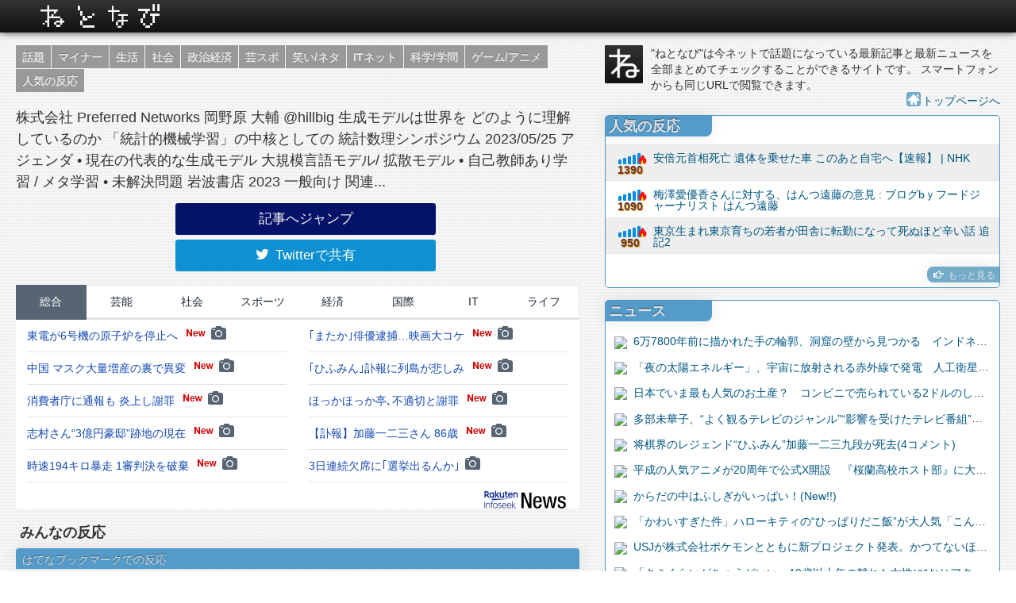

--- FILE ---
content_type: text/html; charset=utf-8
request_url: https://netnavi.appcard.jp/e/du4mAMG
body_size: 3442
content:

<!DOCTYPE html>
<html lang="ja">
<head>
    
    <script async src="https://www.googletagmanager.com/gtag/js?id=UA-36301965-1"></script>
    <script>
        window.dataLayer = window.dataLayer || [];
        function gtag(){dataLayer.push(arguments);}
        gtag('js', new Date());

        gtag('config', 'UA-36301965-1');
    </script>
    <meta charset="utf-8"/>
    <title>【みんなの反応】 - ねとなび</title>
    <meta name="description" content="株式会社 Preferred Networks 岡野原 大輔 @hillbig 生成モデルは世界を どのように理解しているのか 「統計的機械学習」の中核としての 統計数理シンポジウム 2023/05/25 アジェンダ • 現在の代表的な生成モデル 大規模言語モデル/ 拡散モデル • 自己教師あり学習 / メタ学習 • 未解決問題 岩波書店 2023 一般向け 関連... - ねとなびは今ネットで話題になっている最新記事と最新ニュースを全部まとめてチェックすることができる便利なサイトです。"/>

    <meta property="og:type" content="article"/>
    <meta property="og:image" content="https://netnavi.appcard.jp/static/img/icon_round.png"/>
    <meta property="og:url" content="https://netnavi.appcard.jp/e/du4mAMG"/>
    <meta property="og:description" content="株式会社 Preferred Networks 岡野原 大輔 @hillbig 生成モデルは世界を どのように理解しているのか 「統計的機械学習」の中核としての 統計数理シンポジウム 2023/05/25 アジェンダ • 現在の代表的な生成モデル 大規模言語モデル/ 拡散モデル • 自己教師あり学習 / メタ学習 • 未解決問題 岩波書店 2023 一般向け 関連..."/>
    <meta property="og:site_name" content="ねとなび"/>
    <meta property="og:title" content="【みんなの反応】 - ねとなび"/>
    
    <meta name="robots" content="noindex" />
    
    <meta name="viewport" content="width=device-width, initial-scale=1"/>
    <meta name="format-detection" content="telephone=no"/>
    <meta http-equiv="X-UA-Compatible" content="IE=edge"/>
    <meta name="google-site-verification" content="V93j9fhUB_L7u8ulrQECOQ5AuRQWVaf33qLytnsGTbY"/>
    <link rel="alternate" type="application/rss+xml" href="https://netnavi.appcard.jp/rss"/>
    <link rel="apple-touch-icon-precomposed" href="/static/img/apple-touch-icon.png"/>
    <link rel="canonical" href="https://netnavi.appcard.jp/e/du4mAMG"/>

    <link rel="stylesheet" href="/static/css/bootstrap.css?fdw" />
    <link href="//maxcdn.bootstrapcdn.com/font-awesome/4.7.0/css/font-awesome.min.css" rel="stylesheet" >
    <link rel="stylesheet" href="/static/css/netnavi.css?mid" />
    <link rel="stylesheet" href="/dist/css/app.css?ns" />
    <link rel="preload" as="script" href="/dist/js/app.js?nss" />
    <script src="/dist/js/chunk-vendors.js?ns"></script>

    <script type="text/javascript">
        var nend_params = {"media":14250,"site":66618,"spot":152339,"type":2,"oriented":1};
    </script>
    <script type="text/javascript" src="https://js1.nend.net/js/nendAdLoader.js"></script>
</head>
<body>
<div id="app">
    <header class="navbar navbar-inverse navbar-static-top" id="netnavi_header">
        <div class="navbar-inner">
            <div class="container">
                <a class="brand" href="/"><img src="/static/img/netnavi_header_logo.png" title="ねとなび"/></a>
            </div>
        </div>
    </header>
    <div id="main_container" class="container-fluid">
        <div class="row-fluid netnavi_content">
            <div class="span7">
                <div class="category_list_area">
                    <div class="category_list category_list_topics pull-left"><a class='category_not_selected' href="/">話題</a></div>
                    <div class="category_list category_list_topics pull-left"><a class='category_not_selected' href="/category/minor">マイナー</a></div>
                    <div class="category_list category_list_topics pull-left"><a class='category_not_selected' href="/category/life">生活</a></div>
                    <div class="category_list category_list_topics pull-left"><a class='category_not_selected' href="/category/society">社会</a></div>
                    <div class="category_list category_list_topics pull-left"><a class='category_not_selected' href="/category/economics">政治経済</a></div>
                    <div class="category_list category_list_topics pull-left"><a class='category_not_selected' href="/category/entertainment">芸スポ</a></div>
                    <div class="category_list category_list_topics pull-left"><a class='category_not_selected' href="/category/fun">笑い/ネタ</a></div>
                    <div class="category_list category_list_topics pull-left"><a class='category_not_selected' href="/category/it">ITネット</a></div>
                    <div class="category_list category_list_topics pull-left"><a class='category_not_selected' href="/category/science">科学/学問</a></div>
                    <div class="category_list category_list_topics pull-left"><a class='category_not_selected' href="/category/gameanime">ゲーム/アニメ</a></div>
                    <div class="category_list category_list_topics pull-left"><a class='category_not_selected' href="/popular">人気の反応</a></div>
                    <div class="clearfix"></div>
                </div>

                <div class="entry_summary">

                <h1><a href="https://hillbig.github.io/ISM_Symposium2023_generativemodel_okanohara.pdf" target="_blank" rel="nofollow" title="
https://hillbig.github.io/ISM_Symposium2023_generativemodel_okanohara.pdf"></a></h1>
                    <p class="entry_description">株式会社 Preferred Networks 岡野原 大輔 @hillbig 生成モデルは世界を どのように理解しているのか 「統計的機械学習」の中核としての 統計数理シンポジウム 2023/05/25 アジェンダ • 現在の代表的な生成モデル 大規模言語モデル/ 拡散モデル • 自己教師あり学習 / メタ学習 • 未解決問題 岩波書店 2023 一般向け 関連...</p>
                </div>

                <div class="large_button_wrapper">
                    <jump-button url="https://hillbig.github.io/ISM_Symposium2023_generativemodel_okanohara.pdf" body-text="記事へジャンプ"></jump-button>
                </div>
                <div class="large_button_wrapper">
                    <share-button-twitter url="https://netnavi.appcard.jp/e/du4mAMG" text="【みんなの反応】" body-text="Twitterで共有"></share-button-twitter>
                </div>

                <div style="padding-top: 1em;">
                    <infoseek-news></infoseek-news>
                </div>

                <div>
                    <h4>みんなの反応</h4>
                    <div class="hatebu_comment_header">はてなブックマークでの反応</div>
                    <hatena-comment-list code="du4mAMG" url="https://hillbig.github.io/ISM_Symposium2023_generativemodel_okanohara.pdf"></hatena-comment-list>
                </div>
                <div class="large_button_wrapper">
                    <share-button-twitter url="https://netnavi.appcard.jp/e/du4mAMG" text="【みんなの反応】" body-text="Twitterで共有"></share-button-twitter>
                </div>
                <div>
                    <div>
                        <div id="disqus_thread"></div>
                    </div>
                    <div class="disqus_notify">※メールアドレスは公開されません。</div>
                </div>


            </div>

            <div class="span5">
                <div>
                    <div class="about_netnavi">
                        <div class="pull-left about_netnavi_logo"><i class="i_m_netnavi">&nbsp;</i></div>
                        <div class="about_netnavi_text">
                            "ねとなび"は今ネットで話題になっている最新記事と最新ニュースを全部まとめてチェックすることができるサイトです。
                            スマートフォンからも同じURLで閲覧できます。
                        </div>
                        
                        <div class="about_netnavi_toplink"><a href="/"><i class="icon16 icon16-white-home icon_circle">&nbsp;</i>トップページへ</a></div>
                        
                    </div>
                </div>

                <div class="well side_entry_list">
                    <h5>人気の反応</h5>
                    <popular-entry-list></popular-entry-list>
                    <div class="pull-right readmore head_space"><a href="/popular"><i class="icon-hand-right icon-white">&nbsp;</i><small>もっと見る</small></a></div>
                    <div class="clearfix"></div>
                </div>


                <div class="well">
                    <h5 class="well_sub_title">ニュース</h5>
                    <news-list></news-list>
                </div>
            </div>
        </div>

    </div>

    <footer class="footer">
        <a href="javascript:void(0);" id="page_top_link"><i class="icon-arrow-up">&nbsp;</i>TOP</a>
        <div class="container-fluid">
            <div class="row-fluid">
                <div class="span4 footer_panel_container">
                    <div class="footer_panel">
                        <div><a href="/static/info/distribution.html"><i class="icon-hand-right icon-white">&nbsp;</i>TwitterやRSSで記事を配信しています。</a></div>
                        <a href="/static/info/distribution.html#distribution-twitter" title="Twitter配信"><i class="i_m_twitter">&nbsp;</i></a><a href="/static/info/distribution.html#distribution-rss" title="RSS配信"><i class="i_m_rss">&nbsp;</i></a>
                    </div>
                </div>
            </div>
            <div class="footer_link_area">
                <a href="/"><i class="icon-chevron-right icon-white">&nbsp;</i>TOPページ</a>
                <a href="/static/info/terms.html"><i class="icon-chevron-right icon-white">&nbsp;</i>ねとなびについて</a>
                <a href="/static/info/terms.html#terms"><i class="icon-chevron-right icon-white">&nbsp;</i>利用規約</a>
                <a href="/static/info/terms.html#privacy"><i class="icon-chevron-right icon-white">&nbsp;</i>プライバシーポリシー</a>
            </div>
        </div>
    </footer>
</div>
<script src="/dist/js/app.js?nss"></script>

<script type="text/javascript">(admaxads = window.admaxads || []).push({admax_id: "20023c3f1e875bfe631c2c532ea00389", type: "banner"});</script>


<script type="text/javascript">
    
    var disqus_shortname = 'netnavi';
     
    (function() {
        var dsq = document.createElement('script'); dsq.type = 'text/javascript'; dsq.async = true;
        dsq.src = 'https://' + disqus_shortname + '.disqus.com/embed.js';
        (document.getElementsByTagName('head')[0] || document.getElementsByTagName('body')[0]).appendChild(dsq);
    })();
    
</script>
<noscript>Please enable JavaScript to view the <a href="http://disqus.com/?ref_noscript">comments powered by Disqus.</a></noscript>
<a href="http://disqus.com" class="dsq-brlink">comments powered by <span class="logo-disqus">Disqus</span></a>
</body>
</html>


--- FILE ---
content_type: text/css
request_url: https://media.image.infoseek.co.jp/isnews/blogparts/css/ui.min.css
body_size: 1655
content:
@charset "UTF-8";.rak-is-news abbr,.rak-is-news address,.rak-is-news article,.rak-is-news aside,.rak-is-news audio,.rak-is-news b,.rak-is-news blockquote,.rak-is-news canvas,.rak-is-news caption,.rak-is-news cite,.rak-is-news code,.rak-is-news dd,.rak-is-news del,.rak-is-news details,.rak-is-news dfn,.rak-is-news div,.rak-is-news dl,.rak-is-news dt,.rak-is-news em,.rak-is-news fieldset,.rak-is-news figcaption,.rak-is-news figure,.rak-is-news footer,.rak-is-news form,.rak-is-news h1,.rak-is-news h2,.rak-is-news h3,.rak-is-news h4,.rak-is-news h5,.rak-is-news h6,.rak-is-news header,.rak-is-news hgroup,.rak-is-news i,.rak-is-news iframe,.rak-is-news img,.rak-is-news ins,.rak-is-news kbd,.rak-is-news label,.rak-is-news legend,.rak-is-news li,.rak-is-news mark,.rak-is-news menu,.rak-is-news nav,.rak-is-news object,.rak-is-news ol,.rak-is-news p,.rak-is-news pre,.rak-is-news q,.rak-is-news samp,.rak-is-news section,.rak-is-news small,.rak-is-news span,.rak-is-news strong,.rak-is-news sub,.rak-is-news summary,.rak-is-news sup,.rak-is-news table,.rak-is-news tbody,.rak-is-news td,.rak-is-news tfoot,.rak-is-news th,.rak-is-news thead,.rak-is-news time,.rak-is-news tr,.rak-is-news ul,.rak-is-news var,.rak-is-news video{margin:0;padding:0;border:0;outline:0;font-size:100%;vertical-align:baseline;background:0}.rak-is-news body{line-height:1}.rak-is-news article,.rak-is-news aside,.rak-is-news details,.rak-is-news figcaption,.rak-is-news figure,.rak-is-news footer,.rak-is-news header,.rak-is-news hgroup,.rak-is-news menu,.rak-is-news nav,.rak-is-news section{display:block}.rak-is-news li{list-style:none}.rak-is-news blockquote,.rak-is-news q{quotes:none}.rak-is-news blockquote:after,.rak-is-news blockquote:before,.rak-is-news q:after,.rak-is-news q:before{content:'';content:none}.rak-is-news a{margin:0;padding:0;font-size:100%;vertical-align:baseline;background:0}.rak-is-news ins{background-color:#ff9;color:#000;text-decoration:none}.rak-is-news mark{background-color:#ff9;color:#000;font-style:italic;font-weight:700}.rak-is-news del{text-decoration:line-through}.rak-is-news abbr[title],.rak-is-news dfn[title]{border-bottom:1px dotted;cursor:help}.rak-is-news hr{display:block;height:1px;border:0;border-top:1px solid #ccc;margin:1em 0;padding:0}.rak-is-news__panel:after,.rak-is-news__tab-list:after{height:0 !important;clear:both !important;content:"" !important}.rak-is-news input,.rak-is-news select{vertical-align:middle}.rak-is-news{color:#1f2933;background-color:#fff;-webkit-text-size-adjust:100%;-ms-text-size-adjust:100%;text-size-adjust:100%}.rak-is-news ol,.rak-is-news ul{margin:0;padding:0;list-style-type:none}.rak-is-news dd,.rak-is-news dl{margin:0}.rak-is-news table{border-width:0;border-collapse:collapse;border-spacing:0}.rak-is-news table td,.rak-is-news table th{padding:0}.rak-is-news a{color:#1f2933;text-decoration:none;transition:color .1s ease;transition:background-color .1s ease}.rak-is-news a:active,.rak-is-news a:focus,.rak-is-news a:hover{text-decoration:underline}.rak-is-news a.current{color:#1247b2}.rak-is-news strong{font-weight:700}a .rak-is-news strong{color:inherit}.rak-is-news em{font-style:normal;font-weight:400}.rak-is-news h1,.rak-is-news h2,.rak-is-news h3,.rak-is-news h4,.rak-is-news h5,.rak-is-news h6{margin:0;font-size:1em;font-weight:400}.rak-is-news p{margin:0 0 1em;font-size:1rem}.rak-is-news img[usemap]{border:0;vertical-align:middle}a .rak-is-news img{border:0;text-decoration:none}.rak-is-news{margin:0 0 20px !important;font-size:14px !important;font-family:"メイリオ",Meiryo,Osaka,"ヒラギノ角ゴ Pro W3","Hiragino Kaku Gothic Pro","ＭＳ Ｐゴシック","MS PGothic",sans-serif !important;line-height:1.2 !important}.rak-is-news__tab-item,.rak-is-news__tab-list{margin:0 !important;background-color:#fff !important}.rak-is-news__tab-list:after{display:block !important;width:0 !important}.rak-is-news__tab-item{width:12.5% !important;text-align:center !important;cursor:pointer !important;transition:background-color .2s ease !important;float:left !important;list-style:none !important}.rak-is-news__tab-item>div{padding:10px 0 !important;border-top:1px solid #e1e3e6 !important;border-bottom:3px solid #e1e3e6 !important;transition:border-bottom .2s ease !important}.rak-is-news__tab-item:hover{background-color:#f7f7f7 !important}.rak-is-news__tab-item:hover>div{border-bottom:3px solid #566473 !important}.rak-is-news__tab-item.rak-is-news-current{background-color:#566473 !important}.rak-is-news__tab-item.rak-is-news-current>div{border-bottom:3px solid #566473 !important;border-top:1px solid #566473 !important;border-right:1px solid #566473 !important;border-left:1px solid #566473 !important;color:#fff !important}.rak-is-news__tab-item.first-child>div{border-left:1px solid #e1e3e6 !important}.rak-is-news__tab-item.first-child.rak-is-news-current>div{border-left:1px solid #566473 !important}.rak-is-news__tab-item.last-child>div{border-right:1px solid #e1e3e6 !important}.rak-is-news__tab-item.last-child.rak-is-news-current>div{border-right:1px solid #566473 !important}.rak-is-news__panels{position:relative !important;margin:0 0 10px !important}.rak-is-news__panel{position:absolute !important;left:0 !important;top:0 !important;display:none !important;text-align:left !important;background-color:#fff !important}.rak-is-news__panel.rak-is-news-current{position:relative !important;display:block !important}.rak-is-news__panel:after{display:block !important;width:0 !important}.rak-is-news__headline-list{margin:0 2% !important;width:46% !important;background-color:#fff !important;float:left !important}.rak-is-news__headline-list.last-child{margin:0 2% !important}.rak-is-news__headline-item{padding:10px 0 !important;border-bottom:1px solid #e1e3e6 !important;background-color:#fff !important;list-style:none !important}.rak-is-news__headline-item>a{display:block !important;color:#1247b2 !important;text-decoration:none !important}.rak-is-news__headline-item>a:active,.rak-is-news__headline-item>a:focus,.rak-is-news__headline-item>a:hover{text-decoration:underline !important}.rak-is-news__headline-item>a>span.rak-is-news-icon-new{display:inline-block !important;position:relative !important;top:0 !important;margin-left:10px !important;width:25px !important;height:1px !important;text-indent:-9999px !important;overflow:visible !important}.rak-is-news__headline-item>a>span.rak-is-news-icon-new:after{content:"" !important;display:inline-block !important;position:absolute !important;top:-2px !important;right:0 !important;width:25px !important;height:17px !important;background-image:url(https://media.image.infoseek.co.jp/isnews/pc/img/icon_new-1.0.png) !important;background-repeat:no-repeat !important;background-position:0 0 !important}.rak-is-news__headline-item>a>span.rak-is-news-icon-photo{display:inline-block !important;position:relative !important;top:6px !important;margin-left:7px !important;width:19px !important;height:1px !important;text-indent:-9999px !important;overflow:visible !important}.rak-is-news__headline-item>a>span.rak-is-news-icon-photo:after{content:"" !important;display:inline-block !important;position:absolute !important;top:-8px !important;right:0 !important;width:19px !important;height:17px !important;background-image:url(https://media.image.infoseek.co.jp/isnews/pc/img/icon_camera-1.0.png) !important;background-repeat:no-repeat !important;background-position:0 0 !important}.rak-is-news__headline-item>a .rak-is-news-icon-pr{display:inline-block !important;position:relative !important;top:0 !important;margin-left:7px !important;padding:3px 5px !important;line-height:1 !important;font-size:12px !important;background-color:#7fa9d3 !important;color:#fff !important}.rak-is-news.rak-is-news-sp-mode .rak-is-news__headline-list.first-child .rak-is-news__headline-item.last-child,.rak-is-news.rak-is-news-sp-mode .rak-is-news__panel.rak-is-pc,.rak-is-news.rak-is-news-sp-mode .rak-is-news__tab-item.rak-is-pc{display:none !important}.rak-is-news-logo-news{text-align:right !important}.rak-is-news-logo-news img{margin:0 2% 0 0 !important;width:109px !important;height:23px !important;borer:none !important;vertical-align:bottom !important}.rak-is-news.rak-is-news-sp-mode{margin:0 0 10px !important}.rak-is-news.rak-is-news-sp-mode .rak-is-news__tab-item{width:25% !important}.rak-is-news.rak-is-news-sp-mode .rak-is-news__headline-list{width:96% !important;float:none !important}.rak-is-news.rak-is-news-sp-mode .rak-is-news__headline-item{padding:10px 0 !important;border-bottom:1px solid #e1e3e6 !important;background-color:#fff !important}.rak-is-news.rak-is-news-sp-mode .rak-is-news__headline-item a .rak-is-news-icon-pr{font-size:10px !important}

--- FILE ---
content_type: application/javascript
request_url: https://netnavi.appcard.jp/dist/js/app.js?nss
body_size: 3611
content:
(function(t){function e(e){for(var a,s,o=e[0],l=e[1],c=e[2],m=0,d=[];m<o.length;m++)s=o[m],r[s]&&d.push(r[s][0]),r[s]=0;for(a in l)Object.prototype.hasOwnProperty.call(l,a)&&(t[a]=l[a]);u&&u(e);while(d.length)d.shift()();return i.push.apply(i,c||[]),n()}function n(){for(var t,e=0;e<i.length;e++){for(var n=i[e],a=!0,o=1;o<n.length;o++){var l=n[o];0!==r[l]&&(a=!1)}a&&(i.splice(e--,1),t=s(s.s=n[0]))}return t}var a={},r={app:0},i=[];function s(e){if(a[e])return a[e].exports;var n=a[e]={i:e,l:!1,exports:{}};return t[e].call(n.exports,n,n.exports,s),n.l=!0,n.exports}s.m=t,s.c=a,s.d=function(t,e,n){s.o(t,e)||Object.defineProperty(t,e,{enumerable:!0,get:n})},s.r=function(t){"undefined"!==typeof Symbol&&Symbol.toStringTag&&Object.defineProperty(t,Symbol.toStringTag,{value:"Module"}),Object.defineProperty(t,"__esModule",{value:!0})},s.t=function(t,e){if(1&e&&(t=s(t)),8&e)return t;if(4&e&&"object"===typeof t&&t&&t.__esModule)return t;var n=Object.create(null);if(s.r(n),Object.defineProperty(n,"default",{enumerable:!0,value:t}),2&e&&"string"!=typeof t)for(var a in t)s.d(n,a,function(e){return t[e]}.bind(null,a));return n},s.n=function(t){var e=t&&t.__esModule?function(){return t["default"]}:function(){return t};return s.d(e,"a",e),e},s.o=function(t,e){return Object.prototype.hasOwnProperty.call(t,e)},s.p="/";var o=window["webpackJsonp"]=window["webpackJsonp"]||[],l=o.push.bind(o);o.push=e,o=o.slice();for(var c=0;c<o.length;c++)e(o[c]);var u=l;i.push(["56d7","chunk-vendors"]),n()})({"057b":function(t,e,n){"use strict";var a=n("b4f9"),r=n.n(a);r.a},"18dc":function(t,e,n){},"195b":function(t,e,n){},"260d":function(t,e,n){"use strict";var a=n("ce50"),r=n.n(a);r.a},"329f":function(t,e,n){"use strict";var a=n("ed4e"),r=n.n(a);r.a},3915:function(t,e,n){"use strict";var a=n("99a2"),r=n.n(a);r.a},"56d7":function(t,e,n){"use strict";n.r(e);n("cadf"),n("551c"),n("097d");var a=n("a026"),r=function(){var t=this,e=t.$createElement,n=t._self._c||e;return n("div",{staticClass:"NewsIcon"},[n("img",{attrs:{src:t.imageUrl}})])},i=[],s={name:"NewsIcon",props:["domain"],computed:{imageUrl:function(){return"//www.google.com/s2/favicons?domain="+this.domain}}},o=s,l=(n("260d"),n("2877")),c=Object(l["a"])(o,r,i,!1,null,null,null);c.options.__file="NewsIcon.vue";var u=c.exports,m=function(){var t=this,e=t.$createElement,n=t._self._c||e;return n("div",{attrs:{id:"NewsList"}},t._l(t.entries,function(e){return n("div",{key:e.url,staticClass:"aside_feed_block"},[n("div",{staticClass:"aside_feed_link"},[n("a",{attrs:{href:e.url,title:e.title+e.url,target:"_blank"}},[n("news-icon",{attrs:{domain:e.domain}}),t._v(t._s(e.title))],1)])])}))},d=[],f=(n("ac4d"),n("8a81"),n("ac6a"),n("bc3a")),p=n.n(f),v={name:"newsList",data:function(){var t;return{entries:t}},created:function(){this.loadEntries()},methods:{loadEntries:function(){var t=this;p.a.get("/_/news",{params:{}}).then(function(e){t.entries=[];var n=!0,a=!1,r=void 0;try{for(var i,s=e.data.entries[Symbol.iterator]();!(n=(i=s.next()).done);n=!0){var o=i.value,l={title:o.title,url:o.url,domain:o.domain};t.entries.push(l)}}catch(c){a=!0,r=c}finally{try{n||null==s.return||s.return()}finally{if(a)throw r}}})}}},_=v,h=(n("835b"),Object(l["a"])(_,m,d,!1,null,null,null));h.options.__file="NewsList.vue";var b=h.exports,y=function(){var t=this,e=t.$createElement,n=t._self._c||e;return n("div",{attrs:{id:"InfoseekNews"}},[n("div",{ref:"script-holder"})])},w=[],g={name:"InfoseekNews",mounted:function(){if(this.$refs["script-holder"]){var t=document.createElement("script");t.setAttribute("src","https://media.image.infoseek.co.jp/isnews/blogparts/index.min.js"),t.setAttribute("class","rak-is-news-drawpoint"),this.$refs["script-holder"].appendChild(t)}}},C=g,x=(n("c25d"),Object(l["a"])(C,y,w,!1,null,null,null));x.options.__file="InfoseekNews.vue";var k=x.exports,j=function(){var t=this,e=t.$createElement,n=t._self._c||e;return n("div",{attrs:{id:"PopularEntryList"}},t._l(t.entries,function(e){return n("div",{key:e.url,staticClass:"feed_block",class:e.signalClass},[n("div",{staticClass:"pull-left signal_block"},[n("div",[n("a",{attrs:{href:e.entryPageUrl,title:e.title+e.url}},[n("i",{staticClass:"myicon-signal"},[t._v(" ")])])]),n("div",{staticClass:"bookmark_comment_count"},[t._v(t._s(e.commentCountSummary))])]),n("div",{staticClass:"feed_link"},[n("a",{attrs:{href:e.entryPageUrl,title:e.title+e.url}},[t._v(t._s(e.title))])]),n("div",{staticClass:"clearfix"})])}))},L=[],E={name:"popularEntryList",data:function(){var t;return{entries:t}},created:function(){this.loadEntries()},methods:{loadEntries:function(){var t=this;p.a.get("/popular",{params:{limit:3,format:"json"}}).then(function(e){t.entries=[];var n=!0,a=!1,r=void 0;try{for(var i,s=e.data.entries[Symbol.iterator]();!(n=(i=s.next()).done);n=!0){var o=i.value,l={title:o.title,url:o.url,domain:o.domain,entryPageUrl:o.entryPageUrl,signal:o.signal,signalClass:"signal"+o.signal,commentCountSummary:o.commentCountSummary};t.entries.push(l)}}catch(c){a=!0,r=c}finally{try{n||null==s.return||s.return()}finally{if(a)throw r}}})}}},S=E,O=(n("cf6a"),Object(l["a"])(S,j,L,!1,null,null,null));O.options.__file="PopularEntryList.vue";var U=O.exports,$=function(){var t=this,e=t.$createElement,n=t._self._c||e;return n("div",{staticClass:"ShareButtonTwitter"},[n("a",{staticClass:"ShareButtonTwitter__button",attrs:{href:t.twitterShareUrl,target:"_blank"}},[n("div",[t._m(0),t._v(t._s(t.bodyText))])])])},I=[function(){var t=this,e=t.$createElement,n=t._self._c||e;return n("span",{staticClass:"ShareButtonTwitter__iconArea"},[n("i",{staticClass:"fa fa-twitter"})])}],P={name:"ShareButtonTwitter",props:["url","text","bodyText"],computed:{twitterShareUrl:function(){return"https://twitter.com/share?url="+encodeURIComponent(this.url)+"&text="+encodeURIComponent(this.text)}}},T=P,B=(n("3915"),Object(l["a"])(T,$,I,!1,null,null,null));B.options.__file="ShareButtonTwitter.vue";var H=B.exports,N=function(){var t=this,e=t.$createElement,n=t._self._c||e;return n("div",{staticClass:"JumpButton"},[n("a",{staticClass:"JumpButton__button",attrs:{href:t.url,target:"_blank"}},[n("div",[t._v(t._s(t.bodyText))])])])},A=[],J={name:"JumpButton",props:["url","bodyText"]},M=J,R=(n("329f"),Object(l["a"])(M,N,A,!1,null,null,null));R.options.__file="JumpButton.vue";var D=R.exports,F=function(){var t=this,e=t.$createElement,n=t._self._c||e;return n("div",{attrs:{id:"HatenaCommentList"}},[t._l(t.commentList,function(t,e){return n("hatena-comment-list-item",{key:t.ownerUrl,attrs:{comment:t,index:e}})}),t.commentList.length>0?n("div",{staticClass:"comment_notify"},[n("div",[t._v("コメント内容の著作権は、投稿者に帰属します。")]),t._m(0)]):t._e(),n("div",{staticClass:"link_to_hatena"},[n("a",{attrs:{href:t.hatenaUrl,target:"_blank"}},[t._v("はてなブックマークのコメントをもっと見る")])])],2)},Y=[function(){var t=this,e=t.$createElement,n=t._self._c||e;return n("div",[t._v("削除依頼、不適切コメントのご連絡は"),n("a",{attrs:{href:"/static/info/terms#help"}},[t._v("こちら")]),t._v("にお願いいたします。")])}],q={name:"HatenaCommentList",components:{HatenaCommentList:K},data:function(){var t=[];return{commentList:t}},props:["code","url"],created:function(){this.loadCommentList(this.code)},computed:{hatenaUrl:function(){return"https://b.hatena.ne.jp/entry?mode=more&url="+encodeURIComponent(this.url)}},methods:{loadCommentList:function(t){var e=this;p.a.get("/comment/hatena",{params:{code:t}}).then(function(t){e.commentList=[];var n=!0,a=!1,r=void 0;try{for(var i,s=t.data.commentList[Symbol.iterator]();!(n=(i=s.next()).done);n=!0){var o=i.value,l={service:"hatena",owner:o.user,ownerUrl:"https://b.hatena.ne.jp/"+o.user,body:o.comment,timestamp:o.timestamp};e.commentList.unshift(l)}}catch(c){a=!0,r=c}finally{try{n||null==s.return||s.return()}finally{if(a)throw r}}})}}},z=q,G=(n("057b"),Object(l["a"])(z,F,Y,!1,null,null,null));G.options.__file="HatenaCommentList.vue";var K=G.exports,Q=function(){var t=this,e=t.$createElement,n=t._self._c||e;return n("div",{attrs:{id:"HatenaCommentListItem"}},[n("div",{staticClass:"comment"},[n("div",[n("span",{staticClass:"comment_number"},[t._v(t._s(t.index+1))]),t._v(" ：\n            "),n("a",{attrs:{href:t.comment.ownerUrl,target:"_blank"}},[n("span",{staticClass:"comment_user"},[t._v(t._s(t.comment.owner))]),t._v("@hatena")]),n("span",{staticClass:"comment_time",attrs:{"data-timestamp":t.comment.timestamp}},[t._v(t._s(t.time))])]),n("div",{staticClass:"comment_body"},[t._v(t._s(t.comment.body))]),3==t.index?n("div",[n("aside",{staticClass:"for_pc_block comment_top_gad"},[n("div",{staticClass:"admax-ads",staticStyle:{display:"inline-block",width:"300px",height:"250px"},attrs:{"data-admax-id":"20023c3f1e875bfe631c2c532ea00389"}}),n("div",{ref:"script-holder"})])]):t._e()])])},V=[],W={name:"HatenaCommentListItem",mounted:function(){if(this.$refs["script-holder"]){var t=document.createElement("script");t.setAttribute("src","https://adm.shinobi.jp/st/t.js"),t.setAttribute("type","text/javascript"),t.setAttribute("charset","utf-8"),t.setAttribute("async","async"),this.$refs["script-holder"].appendChild(t)}},props:["comment","index"],computed:{time:function(){var t=parseInt(this.comment.timestamp),e=new Date(1e3*t),n=e.getFullYear(),a=e.getMonth()+1,r=e.getDate(),i=("0"+e.getHours()).slice(-2),s=("0"+e.getMinutes()).slice(-2);return n+"/"+a+"/"+r+" "+i+":"+s}}},X=W,Z=(n("eec9"),Object(l["a"])(X,Q,V,!1,null,null,null));Z.options.__file="HatenaCommentListItem.vue";var tt=Z.exports;a["a"].config.productionTip=!1,a["a"].component("hatena-comment-list",K),a["a"].component("hatena-comment-list-item",tt),a["a"].component("infoseek-news",k),a["a"].component("jump-button",D),a["a"].component("news-icon",u),a["a"].component("news-list",b),a["a"].component("popular-entry-list",U),a["a"].component("share-button-twitter",H),new a["a"]({}).$mount("#app")},"835b":function(t,e,n){"use strict";var a=n("ead3"),r=n.n(a);r.a},"99a2":function(t,e,n){},b4f9:function(t,e,n){},c25d:function(t,e,n){"use strict";var a=n("18dc"),r=n.n(a);r.a},c7d9:function(t,e,n){},ce50:function(t,e,n){},cf6a:function(t,e,n){"use strict";var a=n("c7d9"),r=n.n(a);r.a},ead3:function(t,e,n){},ed4e:function(t,e,n){},eec9:function(t,e,n){"use strict";var a=n("195b"),r=n.n(a);r.a}});
//# sourceMappingURL=app.js.map

--- FILE ---
content_type: application/javascript;charset=utf-8
request_url: https://api.news.infoseek.co.jp/topicslist/blogparts?blog_url=netnavi.appcard.jp%2Fe%2Fdu4mAMG&callback=ISNEWS_BLOGPARTS_LOADER_DRAW
body_size: 4189
content:
ISNEWS_BLOGPARTS_LOADER_DRAW({
  "data" : [ "<link href=\"https://media.image.infoseek.co.jp/isnews/blogparts/css/ui.min.css\" rel=\"stylesheet\" type=\"text/css\">", "<div class=\"rak-is-news\">", "<ul class=\"rak-is-news__tab-list\">", "<li class=\"rak-is-news__tab-item rak-is-news-current\">", "<div>", "<span>総合</span>", "</div>", "</li>", "<li class=\"rak-is-news__tab-item\">", "<div>", "<span>芸能</span>", "</div>", "</li>", "<li class=\"rak-is-news__tab-item\">", "<div>", "<span>社会</span>", "</div>", "</li>", "<li class=\"rak-is-news__tab-item rak-is-pc\">", "<div>", "<span>スポーツ</span>", "</div>", "</li>", "<li class=\"rak-is-news__tab-item\">", "<div>", "<span>経済</span>", "</div>", "</li>", "<li class=\"rak-is-news__tab-item rak-is-pc\">", "<div>", "<span>国際</span>", "</div>", "</li>", "<li class=\"rak-is-news__tab-item rak-is-pc\">", "<div>", "<span>IT</span>", "</div>", "</li>", "<li class=\"rak-is-news__tab-item rak-is-pc\">", "<div>", "<span>ライフ</span>", "</div>", "</li>", "</ul>", "<div class=\"rak-is-news__panels\">", "<div class=\"rak-is-news__panel rak-is-news-current\">", "<ul class=\"rak-is-news__headline-list\">", "<li class=\"rak-is-news__headline-item\">", "<a href=\"https://rd.rakuten.co.jp/c/?D2=1100.580416.41614590.0.11066929.2&R2=https%3A%2F%2Fnews.infoseek.co.jp%2Ftopics%2Fbsn_2418325\" rel=\"noopener\" target=\"_blank\">東電が6号機の原子炉を停止へ<span class=\"rak-is-news-icon-new\">New</span><span class=\"rak-is-news-icon-photo\">写真</span></a>", "</li>", "<li class=\"rak-is-news__headline-item\">", "<a href=\"https://rd.rakuten.co.jp/c/?D2=1100.580416.41614590.0.11066929.2&R2=https%3A%2F%2Fnews.infoseek.co.jp%2Ftopics%2Fpresident_107926\" rel=\"noopener\" target=\"_blank\">中国 マスク大量増産の裏で異変<span class=\"rak-is-news-icon-new\">New</span><span class=\"rak-is-news-icon-photo\">写真</span></a>", "</li>", "<li class=\"rak-is-news__headline-item\">", "<a href=\"https://rd.rakuten.co.jp/c/?D2=1100.580416.41614590.0.11066929.2&R2=https%3A%2F%2Fnews.infoseek.co.jp%2Ftopics%2Fallabout_147553\" rel=\"noopener\" target=\"_blank\">消費者庁に通報も 炎上し謝罪<span class=\"rak-is-news-icon-new\">New</span><span class=\"rak-is-news-icon-photo\">写真</span></a>", "</li>", "<li class=\"rak-is-news__headline-item\">", "<a href=\"https://rd.rakuten.co.jp/c/?D2=1100.580416.41614590.0.11066929.2&R2=https%3A%2F%2Fnews.infoseek.co.jp%2Ftopics%2Fpostseven_2088150\" rel=\"noopener\" target=\"_blank\">志村さん&ldquo;3億円豪邸&rdquo;跡地の現在<span class=\"rak-is-news-icon-new\">New</span><span class=\"rak-is-news-icon-photo\">写真</span></a>", "</li>", "<li class=\"rak-is-news__headline-item\">", "<a href=\"https://rd.rakuten.co.jp/c/?D2=1100.580416.41614590.0.11066929.2&R2=https%3A%2F%2Fnews.infoseek.co.jp%2Ftopics%2Fmainichi_20260122k0000m040102000c\" rel=\"noopener\" target=\"_blank\">時速194キロ暴走 1審判決を破棄<span class=\"rak-is-news-icon-new\">New</span><span class=\"rak-is-news-icon-photo\">写真</span></a>", "</li>", "</ul>", "<ul class=\"rak-is-news__headline-list\">", "<li class=\"rak-is-news__headline-item\">", "<a href=\"https://rd.rakuten.co.jp/c/?D2=1100.580416.41614590.0.11066929.2&R2=https%3A%2F%2Fnews.infoseek.co.jp%2Ftopics%2Ftoyokeizai_20260121_930618\" rel=\"noopener\" target=\"_blank\">｢またか｣俳優逮捕&hellip;映画大コケ<span class=\"rak-is-news-icon-new\">New</span><span class=\"rak-is-news-icon-photo\">写真</span></a>", "</li>", "<li class=\"rak-is-news__headline-item\">", "<a href=\"https://rd.rakuten.co.jp/c/?D2=1100.580416.41614590.0.11066929.2&R2=https%3A%2F%2Fnews.infoseek.co.jp%2Ftopics%2Fsponichin_20260122_0183\" rel=\"noopener\" target=\"_blank\">｢ひふみん｣訃報に列島が悲しみ<span class=\"rak-is-news-icon-new\">New</span><span class=\"rak-is-news-icon-photo\">写真</span></a>", "</li>", "<li class=\"rak-is-news__headline-item\">", "<a href=\"https://rd.rakuten.co.jp/c/?D2=1100.580416.41614590.0.11066929.2&R2=https%3A%2F%2Fnews.infoseek.co.jp%2Ftopics%2Fnikkansports_202601220000356\" rel=\"noopener\" target=\"_blank\">ほっかほっか亭､不適切と謝罪<span class=\"rak-is-news-icon-new\">New</span><span class=\"rak-is-news-icon-photo\">写真</span></a>", "</li>", "<li class=\"rak-is-news__headline-item\">", "<a href=\"https://rd.rakuten.co.jp/c/?D2=1100.580416.41614590.0.11066929.2&R2=https%3A%2F%2Fnews.infoseek.co.jp%2Ftopics%2Ftbs_2417990\" rel=\"noopener\" target=\"_blank\">【訃報】加藤一二三さん 86歳<span class=\"rak-is-news-icon-new\">New</span><span class=\"rak-is-news-icon-photo\">写真</span></a>", "</li>", "<li class=\"rak-is-news__headline-item\">", "<a href=\"https://rd.rakuten.co.jp/c/?D2=1100.580416.41614590.0.11066929.2&R2=https%3A%2F%2Fnews.infoseek.co.jp%2Ftopics%2Ftospo_1386904998232342943\" rel=\"noopener\" target=\"_blank\">3日連続欠席に｢選挙出るんか｣<span class=\"rak-is-news-icon-photo\">写真</span></a>", "</li>", "</ul>", "</div>", "<div class=\"rak-is-news__panel\">", "<ul class=\"rak-is-news__headline-list\">", "<li class=\"rak-is-news__headline-item\">", "<a href=\"https://rd.rakuten.co.jp/c/?D2=1100.580416.41614590.0.11066930.2&R2=https%3A%2F%2Fnews.infoseek.co.jp%2Ftopics%2Fbunshun_85412\" rel=\"noopener\" target=\"_blank\">21歳で芸能界引退｢パーフェクト｣<span class=\"rak-is-news-icon-new\">New</span><span class=\"rak-is-news-icon-photo\">写真</span></a>", "</li>", "<li class=\"rak-is-news__headline-item\">", "<a href=\"https://rd.rakuten.co.jp/c/?D2=1100.580416.41614590.0.11066930.2&R2=https%3A%2F%2Fnews.infoseek.co.jp%2Ftopics%2Foricon_2432039\" rel=\"noopener\" target=\"_blank\">｢突然の悲報｣芸能界も追悼続々<span class=\"rak-is-news-icon-new\">New</span><span class=\"rak-is-news-icon-photo\">写真</span></a>", "</li>", "<li class=\"rak-is-news__headline-item\">", "<a href=\"https://rd.rakuten.co.jp/c/?D2=1100.580416.41614590.0.11066930.2&R2=https%3A%2F%2Fnews.infoseek.co.jp%2Ftopics%2Fpostseven_2088150\" rel=\"noopener\" target=\"_blank\">志村さん&ldquo;3億円豪邸&rdquo;跡地の現在<span class=\"rak-is-news-icon-new\">New</span><span class=\"rak-is-news-icon-photo\">写真</span></a>", "</li>", "<li class=\"rak-is-news__headline-item\">", "<a href=\"https://rd.rakuten.co.jp/c/?D2=1100.580416.41614590.0.11066930.2&R2=https%3A%2F%2Fnews.infoseek.co.jp%2Ftopics%2Fsponichin_20260120_0115\" rel=\"noopener\" target=\"_blank\">美空ひばりの歌唱に｢下品｣と&hellip;<span class=\"rak-is-news-icon-new\">New</span><span class=\"rak-is-news-icon-photo\">写真</span></a>", "</li>", "<li class=\"rak-is-news__headline-item\">", "<a href=\"https://rd.rakuten.co.jp/c/?D2=1100.580416.41614590.0.11066930.2&R2=https%3A%2F%2Fnews.infoseek.co.jp%2Ftopics%2Fnikkansports_202601220000253\" rel=\"noopener\" target=\"_blank\">｢日本から嫌われる｣嘆いて終了<span class=\"rak-is-news-icon-photo\">写真</span></a>", "</li>", "</ul>", "<ul class=\"rak-is-news__headline-list\">", "<li class=\"rak-is-news__headline-item\">", "<a href=\"https://rd.rakuten.co.jp/c/?D2=1100.580416.41614590.0.11066930.2&R2=https%3A%2F%2Fnews.infoseek.co.jp%2Ftopics%2Fsponichin_20260122_0130\" rel=\"noopener\" target=\"_blank\">｢2～3年の交際は1回もない｣告白<span class=\"rak-is-news-icon-photo\">写真</span></a>", "</li>", "<li class=\"rak-is-news__headline-item\">", "<a href=\"https://rd.rakuten.co.jp/c/?D2=1100.580416.41614590.0.11066930.2&R2=https%3A%2F%2Fnews.infoseek.co.jp%2Ftopics%2Fmodelpress_4717611\" rel=\"noopener\" target=\"_blank\">松葉杖姿で登場､けがの理由は<span class=\"rak-is-news-icon-photo\">写真</span></a>", "</li>", "<li class=\"rak-is-news__headline-item\">", "<a href=\"https://rd.rakuten.co.jp/c/?D2=1100.580416.41614590.0.11066930.2&R2=https%3A%2F%2Fnews.infoseek.co.jp%2Ftopics%2Fnikkansports_202601220000102\" rel=\"noopener\" target=\"_blank\">MC上田｢人間としては嫌い｣<span class=\"rak-is-news-icon-photo\">写真</span></a>", "</li>", "<li class=\"rak-is-news__headline-item\">", "<a href=\"https://rd.rakuten.co.jp/c/?D2=1100.580416.41614590.0.11066930.2&R2=https%3A%2F%2Fnews.infoseek.co.jp%2Ftopics%2Fnikkansports_202601210001032\" rel=\"noopener\" target=\"_blank\">ムロの女装姿に｢可愛いじゃん｣<span class=\"rak-is-news-icon-photo\">写真</span></a>", "</li>", "<li class=\"rak-is-news__headline-item\">", "<a href=\"https://rd.rakuten.co.jp/c/?D2=1100.580416.41614590.0.11066930.2&R2=https%3A%2F%2Fnews.infoseek.co.jp%2Ftopics%2Fyorozoonews_16300729\" rel=\"noopener\" target=\"_blank\">ベッカム家の長男が両親と断絶<span class=\"rak-is-news-icon-photo\">写真</span></a>", "</li>", "</ul>", "</div>", "<div class=\"rak-is-news__panel\">", "<ul class=\"rak-is-news__headline-list\">", "<li class=\"rak-is-news__headline-item\">", "<a href=\"https://rd.rakuten.co.jp/c/?D2=1100.580416.41614590.0.11066931.2&R2=https%3A%2F%2Fnews.infoseek.co.jp%2Ftopics%2Fshueisha_256302\" rel=\"noopener\" target=\"_blank\">また中国籍&hellip;｢富士山なめるな｣<span class=\"rak-is-news-icon-new\">New</span><span class=\"rak-is-news-icon-photo\">写真</span></a>", "</li>", "<li class=\"rak-is-news__headline-item\">", "<a href=\"https://rd.rakuten.co.jp/c/?D2=1100.580416.41614590.0.11066931.2&R2=https%3A%2F%2Fnews.infoseek.co.jp%2Ftopics%2Fmainichi_20260122k0000m040198000c\" rel=\"noopener\" target=\"_blank\">トイレで撮影の暴行｢重大事態｣<span class=\"rak-is-news-icon-new\">New</span><span class=\"rak-is-news-icon-photo\">写真</span></a>", "</li>", "<li class=\"rak-is-news__headline-item\">", "<a href=\"https://rd.rakuten.co.jp/c/?D2=1100.580416.41614590.0.11066931.2&R2=https%3A%2F%2Fnews.infoseek.co.jp%2Ftopics%2Fjiji_2026012200722\" rel=\"noopener\" target=\"_blank\">中道 食品消費税ゼロ｢今秋から｣<span class=\"rak-is-news-icon-new\">New</span><span class=\"rak-is-news-icon-photo\">写真</span></a>", "</li>", "<li class=\"rak-is-news__headline-item\">", "<a href=\"https://rd.rakuten.co.jp/c/?D2=1100.580416.41614590.0.11066931.2&R2=https%3A%2F%2Fnews.infoseek.co.jp%2Ftopics%2Fbsn_2418325\" rel=\"noopener\" target=\"_blank\">東電が6号機の原子炉を停止へ<span class=\"rak-is-news-icon-new\">New</span><span class=\"rak-is-news-icon-photo\">写真</span></a>", "</li>", "<li class=\"rak-is-news__headline-item\">", "<a href=\"https://rd.rakuten.co.jp/c/?D2=1100.580416.41614590.0.11066931.2&R2=https%3A%2F%2Fnews.infoseek.co.jp%2Ftopics%2Fyomiuri_20260122_oyt1t00279\" rel=\"noopener\" target=\"_blank\">藤沢工科高校で異臭､9人搬送<span class=\"rak-is-news-icon-photo\">写真</span></a>", "</li>", "</ul>", "<ul class=\"rak-is-news__headline-list\">", "<li class=\"rak-is-news__headline-item\">", "<a href=\"https://rd.rakuten.co.jp/c/?D2=1100.580416.41614590.0.11066931.2&R2=https%3A%2F%2Fnews.infoseek.co.jp%2Ftopics%2Fnikkansports_202601220000301\" rel=\"noopener\" target=\"_blank\">原口一博氏が政党要件満たせず<span class=\"rak-is-news-icon-photo\">写真</span></a>", "</li>", "<li class=\"rak-is-news__headline-item\">", "<a href=\"https://rd.rakuten.co.jp/c/?D2=1100.580416.41614590.0.11066931.2&R2=https%3A%2F%2Fnews.infoseek.co.jp%2Ftopics%2Fsankein__affairs_trial_MD5G6I5NNRKTRELHYS2SV2GXZI\" rel=\"noopener\" target=\"_blank\">宗教2世ら､山上被告判決に思い<span class=\"rak-is-news-icon-photo\">写真</span></a>", "</li>", "<li class=\"rak-is-news__headline-item\">", "<a href=\"https://rd.rakuten.co.jp/c/?D2=1100.580416.41614590.0.11066931.2&R2=https%3A%2F%2Fnews.infoseek.co.jp%2Ftopics%2Fkyodo_1386930472588870176\" rel=\"noopener\" target=\"_blank\">角川前会長に贈賄罪で有罪判決<span class=\"rak-is-news-icon-photo\">写真</span></a>", "</li>", "<li class=\"rak-is-news__headline-item\">", "<a href=\"https://rd.rakuten.co.jp/c/?D2=1100.580416.41614590.0.11066931.2&R2=https%3A%2F%2Fnews.infoseek.co.jp%2Ftopics%2Fytv_2026012205332168\" rel=\"noopener\" target=\"_blank\">車3台が事故で1台横転､3人搬送<span class=\"rak-is-news-icon-photo\">写真</span></a>", "</li>", "<li class=\"rak-is-news__headline-item\">", "<a href=\"https://rd.rakuten.co.jp/c/?D2=1100.580416.41614590.0.11066931.2&R2=https%3A%2F%2Fnews.infoseek.co.jp%2Ftopics%2Ftbs_2417265\" rel=\"noopener\" target=\"_blank\">姉を監禁し暴行か 夫婦逮捕<span class=\"rak-is-news-icon-photo\">写真</span></a>", "</li>", "</ul>", "</div>", "<div class=\"rak-is-news__panel rak-is-pc\">", "<ul class=\"rak-is-news__headline-list\">", "<li class=\"rak-is-news__headline-item\">", "<a href=\"https://rd.rakuten.co.jp/c/?D2=1100.580416.41614590.0.11066932.2&R2=https%3A%2F%2Fnews.infoseek.co.jp%2Ftopics%2Fnikkansports_202601220000666\" rel=\"noopener\" target=\"_blank\">落馬負傷 復帰断念｢申し訳ない｣<span class=\"rak-is-news-icon-new\">New</span><span class=\"rak-is-news-icon-photo\">写真</span></a>", "</li>", "<li class=\"rak-is-news__headline-item\">", "<a href=\"https://rd.rakuten.co.jp/c/?D2=1100.580416.41614590.0.11066932.2&R2=https%3A%2F%2Fnews.infoseek.co.jp%2Ftopics%2Fsponichin_20260122_0126\" rel=\"noopener\" target=\"_blank\">田中将大｢まさか､また一緒の&hellip;｣<span class=\"rak-is-news-icon-new\">New</span><span class=\"rak-is-news-icon-photo\">写真</span></a>", "</li>", "<li class=\"rak-is-news__headline-item\">", "<a href=\"https://rd.rakuten.co.jp/c/?D2=1100.580416.41614590.0.11066932.2&R2=https%3A%2F%2Fnews.infoseek.co.jp%2Ftopics%2Ftheanswer_624605\" rel=\"noopener\" target=\"_blank\">ド軍380億円契約の裏で非情通告<span class=\"rak-is-news-icon-photo\">写真</span></a>", "</li>", "<li class=\"rak-is-news__headline-item\">", "<a href=\"https://rd.rakuten.co.jp/c/?D2=1100.580416.41614590.0.11066932.2&R2=https%3A%2F%2Fnews.infoseek.co.jp%2Ftopics%2Ffullcount_1893582\" rel=\"noopener\" target=\"_blank\">球界OBが明かすド軍の強さ<span class=\"rak-is-news-icon-photo\">写真</span></a>", "</li>", "<li class=\"rak-is-news__headline-item\">", "<a href=\"https://rd.rakuten.co.jp/c/?D2=1100.580416.41614590.0.11066932.2&R2=https%3A%2F%2Fnews.infoseek.co.jp%2Ftopics%2Fyomiuri_20260122_oyt1t00167\" rel=\"noopener\" target=\"_blank\">ミラノ五輪会場 一部は工事中<span class=\"rak-is-news-icon-photo\">写真</span></a>", "</li>", "</ul>", "<ul class=\"rak-is-news__headline-list\">", "<li class=\"rak-is-news__headline-item\">", "<a href=\"https://rd.rakuten.co.jp/c/?D2=1100.580416.41614590.0.11066932.2&R2=https%3A%2F%2Fnews.infoseek.co.jp%2Ftopics%2Fgekisaka_445207\" rel=\"noopener\" target=\"_blank\">屈辱の敗北､選手がチケット返金<span class=\"rak-is-news-icon-photo\">写真</span></a>", "</li>", "<li class=\"rak-is-news__headline-item\">", "<a href=\"https://rd.rakuten.co.jp/c/?D2=1100.580416.41614590.0.11066932.2&R2=https%3A%2F%2Fnews.infoseek.co.jp%2Ftopics%2Fhochi_20260122-OHT1T51037\" rel=\"noopener\" target=\"_blank\">長男がストレスで髪の毛全抜け<span class=\"rak-is-news-icon-photo\">写真</span></a>", "</li>", "<li class=\"rak-is-news__headline-item\">", "<a href=\"https://rd.rakuten.co.jp/c/?D2=1100.580416.41614590.0.11066932.2&R2=https%3A%2F%2Fnews.infoseek.co.jp%2Ftopics%2Ffullcount_1893348\" rel=\"noopener\" target=\"_blank\">小学生が足速くする方法は<span class=\"rak-is-news-icon-photo\">写真</span></a>", "</li>", "<li class=\"rak-is-news__headline-item\">", "<a href=\"https://rd.rakuten.co.jp/c/?D2=1100.580416.41614590.0.11066932.2&R2=https%3A%2F%2Fnews.infoseek.co.jp%2Ftopics%2Ffullcount_1893903\" rel=\"noopener\" target=\"_blank\">100万超ワインをラッパ飲み<span class=\"rak-is-news-icon-photo\">写真</span></a>", "</li>", "<li class=\"rak-is-news__headline-item\">", "<a href=\"https://rd.rakuten.co.jp/c/?D2=1100.580416.41614590.0.11066932.2&R2=https%3A%2F%2Fnews.infoseek.co.jp%2Ftopics%2Ffullcount_1893297\" rel=\"noopener\" target=\"_blank\">｢無法地帯になる｣危機感募らせる<span class=\"rak-is-news-icon-photo\">写真</span></a>", "</li>", "</ul>", "</div>", "<div class=\"rak-is-news__panel\">", "<ul class=\"rak-is-news__headline-list\">", "<li class=\"rak-is-news__headline-item\">", "<a href=\"https://rd.rakuten.co.jp/c/?D2=1100.580416.41614590.0.11066933.2&R2=https%3A%2F%2Fnews.infoseek.co.jp%2Ftopics%2Fkurumanews_1005292\" rel=\"noopener\" target=\"_blank\">万博EVバス｢墓場｣化する懸念<span class=\"rak-is-news-icon-new\">New</span><span class=\"rak-is-news-icon-photo\">写真</span></a>", "</li>", "<li class=\"rak-is-news__headline-item\">", "<a href=\"https://rd.rakuten.co.jp/c/?D2=1100.580416.41614590.0.11066933.2&R2=https%3A%2F%2Fnews.infoseek.co.jp%2Ftopics%2Ftoyokeizai_20260122_931175\" rel=\"noopener\" target=\"_blank\">ロッテリア全店閉店へ 疑問の声<span class=\"rak-is-news-icon-new\">New</span><span class=\"rak-is-news-icon-photo\">写真</span></a>", "</li>", "<li class=\"rak-is-news__headline-item\">", "<a href=\"https://rd.rakuten.co.jp/c/?D2=1100.580416.41614590.0.11066933.2&R2=https%3A%2F%2Fnews.infoseek.co.jp%2Ftopics%2Ftbs_2418178\" rel=\"noopener\" target=\"_blank\">一時1100円以上値上がり 終値は<span class=\"rak-is-news-icon-new\">New</span><span class=\"rak-is-news-icon-photo\">写真</span></a>", "</li>", "<li class=\"rak-is-news__headline-item\">", "<a href=\"https://rd.rakuten.co.jp/c/?D2=1100.580416.41614590.0.11066933.2&R2=https%3A%2F%2Fnews.infoseek.co.jp%2Ftopics%2Fkurumanews_1007234\" rel=\"noopener\" target=\"_blank\">日本車が生き残る｢新7つの課題｣<span class=\"rak-is-news-icon-photo\">写真</span></a>", "</li>", "<li class=\"rak-is-news__headline-item\">", "<a href=\"https://rd.rakuten.co.jp/c/?D2=1100.580416.41614590.0.11066933.2&R2=https%3A%2F%2Fnews.infoseek.co.jp%2Ftopics%2Fkurumanews_1005298\" rel=\"noopener\" target=\"_blank\">新車99万円の軽｢昭和感スゴイ｣<span class=\"rak-is-news-icon-photo\">写真</span></a>", "</li>", "</ul>", "<ul class=\"rak-is-news__headline-list\">", "<li class=\"rak-is-news__headline-item\">", "<a href=\"https://rd.rakuten.co.jp/c/?D2=1100.580416.41614590.0.11066933.2&R2=https%3A%2F%2Fnews.infoseek.co.jp%2Ftopics%2Ftbs_2417761\" rel=\"noopener\" target=\"_blank\">都内中古マンションが価格上昇<span class=\"rak-is-news-icon-photo\">写真</span></a>", "</li>", "<li class=\"rak-is-news__headline-item\">", "<a href=\"https://rd.rakuten.co.jp/c/?D2=1100.580416.41614590.0.11066933.2&R2=https%3A%2F%2Fnews.infoseek.co.jp%2Ftopics%2Fmynavi_3148923\" rel=\"noopener\" target=\"_blank\">牛角新食べ放題 3058円で50品<span class=\"rak-is-news-icon-photo\">写真</span></a>", "</li>", "<li class=\"rak-is-news__headline-item\">", "<a href=\"https://rd.rakuten.co.jp/c/?D2=1100.580416.41614590.0.11066933.2&R2=https%3A%2F%2Fnews.infoseek.co.jp%2Ftopics%2Fbunshun_85547\" rel=\"noopener\" target=\"_blank\">トヨタグループ内からの批判も<span class=\"rak-is-news-icon-photo\">写真</span></a>", "</li>", "<li class=\"rak-is-news__headline-item\">", "<a href=\"https://rd.rakuten.co.jp/c/?D2=1100.580416.41614590.0.11066933.2&R2=https%3A%2F%2Fnews.infoseek.co.jp%2Ftopics%2F22reutersJAPAN_KBN3OH0A0\" rel=\"noopener\" target=\"_blank\">26年末の金価格予想を上方修正<span class=\"rak-is-news-icon-photo\">写真</span></a>", "</li>", "<li class=\"rak-is-news__headline-item\">", "<a href=\"https://rd.rakuten.co.jp/c/?D2=1100.580416.41614590.0.11066933.2&R2=https%3A%2F%2Fnews.infoseek.co.jp%2Ftopics%2Ftoyokeizai_20260122_929430\" rel=\"noopener\" target=\"_blank\">株主優待にひそむリスクとは<span class=\"rak-is-news-icon-photo\">写真</span></a>", "</li>", "</ul>", "</div>", "<div class=\"rak-is-news__panel rak-is-pc\">", "<ul class=\"rak-is-news__headline-list\">", "<li class=\"rak-is-news__headline-item\">", "<a href=\"https://rd.rakuten.co.jp/c/?D2=1100.580416.41614590.0.11066934.2&R2=https%3A%2F%2Fnews.infoseek.co.jp%2Ftopics%2Fsankein__world_america_WHCWR6YXKZOMHBAKOQBJAPSQOM\" rel=\"noopener\" target=\"_blank\">トランプ氏｢恩知らず｣と不満爆発<span class=\"rak-is-news-icon-new\">New</span></a>", "</li>", "<li class=\"rak-is-news__headline-item\">", "<a href=\"https://rd.rakuten.co.jp/c/?D2=1100.580416.41614590.0.11066934.2&R2=https%3A%2F%2Fnews.infoseek.co.jp%2Ftopics%2Fpresident_107926\" rel=\"noopener\" target=\"_blank\">中国 マスク大量増産の裏で異変<span class=\"rak-is-news-icon-new\">New</span><span class=\"rak-is-news-icon-photo\">写真</span></a>", "</li>", "<li class=\"rak-is-news__headline-item\">", "<a href=\"https://rd.rakuten.co.jp/c/?D2=1100.580416.41614590.0.11066934.2&R2=https%3A%2F%2Fnews.infoseek.co.jp%2Ftopics%2Fafpbb_3619045\" rel=\"noopener\" target=\"_blank\">死亡事故相次ぐ 運転士がストへ<span class=\"rak-is-news-icon-new\">New</span><span class=\"rak-is-news-icon-photo\">写真</span></a>", "</li>", "<li class=\"rak-is-news__headline-item\">", "<a href=\"https://rd.rakuten.co.jp/c/?D2=1100.580416.41614590.0.11066934.2&R2=https%3A%2F%2Fnews.infoseek.co.jp%2Ftopics%2Fjiji_2026012200731\" rel=\"noopener\" target=\"_blank\">米がキューバの体制転換模索か<span class=\"rak-is-news-icon-photo\">写真</span></a>", "</li>", "<li class=\"rak-is-news__headline-item\">", "<a href=\"https://rd.rakuten.co.jp/c/?D2=1100.580416.41614590.0.11066934.2&R2=https%3A%2F%2Fnews.infoseek.co.jp%2Ftopics%2Fdailynkjapan_173591\" rel=\"noopener\" target=\"_blank\">韓国製K2戦車を400両導入検討<span class=\"rak-is-news-icon-photo\">写真</span></a>", "</li>", "</ul>", "<ul class=\"rak-is-news__headline-list\">", "<li class=\"rak-is-news__headline-item\">", "<a href=\"https://rd.rakuten.co.jp/c/?D2=1100.580416.41614590.0.11066934.2&R2=https%3A%2F%2Fnews.infoseek.co.jp%2Ftopics%2Fkoreawave_3619029\" rel=\"noopener\" target=\"_blank\">韓国でAI生成物に表示義務開始</a>", "</li>", "<li class=\"rak-is-news__headline-item\">", "<a href=\"https://rd.rakuten.co.jp/c/?D2=1100.580416.41614590.0.11066934.2&R2=https%3A%2F%2Fnews.infoseek.co.jp%2Ftopics%2Ftbs_2417317\" rel=\"noopener\" target=\"_blank\">米支援&ldquo;打ち切り&rdquo;で食糧危機<span class=\"rak-is-news-icon-photo\">写真</span></a>", "</li>", "<li class=\"rak-is-news__headline-item\">", "<a href=\"https://rd.rakuten.co.jp/c/?D2=1100.580416.41614590.0.11066934.2&R2=https%3A%2F%2Fnews.infoseek.co.jp%2Ftopics%2Ftrafficnews_625957\" rel=\"noopener\" target=\"_blank\">キューバ兵のイメージに傷<span class=\"rak-is-news-icon-photo\">写真</span></a>", "</li>", "<li class=\"rak-is-news__headline-item\">", "<a href=\"https://rd.rakuten.co.jp/c/?D2=1100.580416.41614590.0.11066934.2&R2=https%3A%2F%2Fnews.infoseek.co.jp%2Ftopics%2Fyomiuri_20260122_oyt1t00209\" rel=\"noopener\" target=\"_blank\">関税を｢威圧｣に使う米を非難<span class=\"rak-is-news-icon-photo\">写真</span></a>", "</li>", "<li class=\"rak-is-news__headline-item\">", "<a href=\"https://rd.rakuten.co.jp/c/?D2=1100.580416.41614590.0.11066934.2&R2=https%3A%2F%2Fnews.infoseek.co.jp%2Ftopics%2Fafpbb_3618966\" rel=\"noopener\" target=\"_blank\">トランプ氏主張､仏は｢フェイク｣<span class=\"rak-is-news-icon-photo\">写真</span></a>", "</li>", "</ul>", "</div>", "<div class=\"rak-is-news__panel rak-is-pc\">", "<ul class=\"rak-is-news__headline-list\">", "<li class=\"rak-is-news__headline-item\">", "<a href=\"https://rd.rakuten.co.jp/c/?D2=1100.580416.41614590.0.11066935.2&R2=https%3A%2F%2Fnews.infoseek.co.jp%2Ftopics%2Fjiji_2026012200723\" rel=\"noopener\" target=\"_blank\">メルカリなどコメの出品再開<span class=\"rak-is-news-icon-new\">New</span></a>", "</li>", "<li class=\"rak-is-news__headline-item\">", "<a href=\"https://rd.rakuten.co.jp/c/?D2=1100.580416.41614590.0.11066935.2&R2=https%3A%2F%2Fnews.infoseek.co.jp%2Ftopics%2Fallabout_147553\" rel=\"noopener\" target=\"_blank\">消費者庁に通報も 炎上し謝罪<span class=\"rak-is-news-icon-new\">New</span><span class=\"rak-is-news-icon-photo\">写真</span></a>", "</li>", "<li class=\"rak-is-news__headline-item\">", "<a href=\"https://rd.rakuten.co.jp/c/?D2=1100.580416.41614590.0.11066935.2&R2=https%3A%2F%2Fnews.infoseek.co.jp%2Ftopics%2Foricon_2431964\" rel=\"noopener\" target=\"_blank\">アニメ20周年 公式Xを開設<span class=\"rak-is-news-icon-photo\">写真</span></a>", "</li>", "<li class=\"rak-is-news__headline-item\">", "<a href=\"https://rd.rakuten.co.jp/c/?D2=1100.580416.41614590.0.11066935.2&R2=https%3A%2F%2Fnews.infoseek.co.jp%2Ftopics%2Finside_176398\" rel=\"noopener\" target=\"_blank\">｢ポケポケ｣最新情報は22日23時<span class=\"rak-is-news-icon-photo\">写真</span></a>", "</li>", "<li class=\"rak-is-news__headline-item\">", "<a href=\"https://rd.rakuten.co.jp/c/?D2=1100.580416.41614590.0.11066935.2&R2=https%3A%2F%2Fnews.infoseek.co.jp%2Ftopics%2Fgamespark_161876\" rel=\"noopener\" target=\"_blank\">必殺技で相手の服がビリビリに<span class=\"rak-is-news-icon-photo\">写真</span></a>", "</li>", "</ul>", "<ul class=\"rak-is-news__headline-list\">", "<li class=\"rak-is-news__headline-item\">", "<a href=\"https://rd.rakuten.co.jp/c/?D2=1100.580416.41614590.0.11066935.2&R2=https%3A%2F%2Fnews.infoseek.co.jp%2Ftopics%2Fiza_POFTYUAHNVBDJILVRKAAVIQD3U\" rel=\"noopener\" target=\"_blank\">｢首都圏終わった｣SNSで悲鳴<span class=\"rak-is-news-icon-photo\">写真</span></a>", "</li>", "<li class=\"rak-is-news__headline-item\">", "<a href=\"https://rd.rakuten.co.jp/c/?D2=1100.580416.41614590.0.11066935.2&R2=https%3A%2F%2Fnews.infoseek.co.jp%2Ftopics%2Fitmedia_mobile_20260122007\" rel=\"noopener\" target=\"_blank\">若年層テック愛好家向けスマホ<span class=\"rak-is-news-icon-photo\">写真</span></a>", "</li>", "<li class=\"rak-is-news__headline-item\">", "<a href=\"https://rd.rakuten.co.jp/c/?D2=1100.580416.41614590.0.11066935.2&R2=https%3A%2F%2Fnews.infoseek.co.jp%2Ftopics%2Fmynavi_3148974\" rel=\"noopener\" target=\"_blank\">ヤッターマン起用の啓発動画<span class=\"rak-is-news-icon-photo\">写真</span></a>", "</li>", "<li class=\"rak-is-news__headline-item\">", "<a href=\"https://rd.rakuten.co.jp/c/?D2=1100.580416.41614590.0.11066935.2&R2=https%3A%2F%2Fnews.infoseek.co.jp%2Ftopics%2Fovo_O2075243\" rel=\"noopener\" target=\"_blank\">生体認証も万能ではない<span class=\"rak-is-news-icon-photo\">写真</span></a>", "</li>", "<li class=\"rak-is-news__headline-item\">", "<a href=\"https://rd.rakuten.co.jp/c/?D2=1100.580416.41614590.0.11066935.2&R2=https%3A%2F%2Fnews.infoseek.co.jp%2Ftopics%2Fitmedia_nlab_3697018\" rel=\"noopener\" target=\"_blank\">散歩前ウキウキだったが3分後&hellip;<span class=\"rak-is-news-icon-photo\">写真</span></a>", "</li>", "</ul>", "</div>", "<div class=\"rak-is-news__panel rak-is-pc\">", "<ul class=\"rak-is-news__headline-list\">", "<li class=\"rak-is-news__headline-item\">", "<a href=\"https://rd.rakuten.co.jp/c/?D2=1100.580416.41614590.0.11066936.2&R2=https%3A%2F%2Fnews.infoseek.co.jp%2Ftopics%2Fmaidonanews_16287894\" rel=\"noopener\" target=\"_blank\">｢女の子｣に批判の声 画像注目<span class=\"rak-is-news-icon-new\">New</span><span class=\"rak-is-news-icon-photo\">写真</span></a>", "</li>", "<li class=\"rak-is-news__headline-item\">", "<a href=\"https://rd.rakuten.co.jp/c/?D2=1100.580416.41614590.0.11066936.2&R2=https%3A%2F%2Fnews.infoseek.co.jp%2Ftopics%2Fsponichin_20260122_0183\" rel=\"noopener\" target=\"_blank\">｢ひふみん｣訃報に列島が悲しみ<span class=\"rak-is-news-icon-new\">New</span><span class=\"rak-is-news-icon-photo\">写真</span></a>", "</li>", "<li class=\"rak-is-news__headline-item\">", "<a href=\"https://rd.rakuten.co.jp/c/?D2=1100.580416.41614590.0.11066936.2&R2=https%3A%2F%2Fnews.infoseek.co.jp%2Ftopics%2Foricon_2432021\" rel=\"noopener\" target=\"_blank\">首都圏の複雑｢路線図｣パズル化<span class=\"rak-is-news-icon-photo\">写真</span></a>", "</li>", "<li class=\"rak-is-news__headline-item\">", "<a href=\"https://rd.rakuten.co.jp/c/?D2=1100.580416.41614590.0.11066936.2&R2=https%3A%2F%2Fnews.infoseek.co.jp%2Ftopics%2Fpresident_107670\" rel=\"noopener\" target=\"_blank\">｢ぼーっとする｣だけで効果が&hellip;<span class=\"rak-is-news-icon-photo\">写真</span></a>", "</li>", "<li class=\"rak-is-news__headline-item\">", "<a href=\"https://rd.rakuten.co.jp/c/?D2=1100.580416.41614590.0.11066936.2&R2=https%3A%2F%2Fnews.infoseek.co.jp%2Ftopics%2Ftoyokeizai_20260122_925598\" rel=\"noopener\" target=\"_blank\">過去の栄光と比べると惨めに<span class=\"rak-is-news-icon-photo\">写真</span></a>", "</li>", "</ul>", "<ul class=\"rak-is-news__headline-list\">", "<li class=\"rak-is-news__headline-item\">", "<a href=\"https://rd.rakuten.co.jp/c/?D2=1100.580416.41614590.0.11066936.2&R2=https%3A%2F%2Fnews.infoseek.co.jp%2Ftopics%2Ftoyokeizai_20260122_929528\" rel=\"noopener\" target=\"_blank\">親の勘違いが子を苦しめる<span class=\"rak-is-news-icon-photo\">写真</span></a>", "</li>", "<li class=\"rak-is-news__headline-item\">", "<a href=\"https://rd.rakuten.co.jp/c/?D2=1100.580416.41614590.0.11066936.2&R2=https%3A%2F%2Fnews.infoseek.co.jp%2Ftopics%2Fpresident_107906\" rel=\"noopener\" target=\"_blank\">難関校の不登校リスク要因とは<span class=\"rak-is-news-icon-photo\">写真</span></a>", "</li>", "<li class=\"rak-is-news__headline-item\">", "<a href=\"https://rd.rakuten.co.jp/c/?D2=1100.580416.41614590.0.11066936.2&R2=https%3A%2F%2Fnews.infoseek.co.jp%2Ftopics%2Fspa_20260122_02141653\" rel=\"noopener\" target=\"_blank\">女性から｢選ばれない｣40代男性<span class=\"rak-is-news-icon-photo\">写真</span></a>", "</li>", "<li class=\"rak-is-news__headline-item\">", "<a href=\"https://rd.rakuten.co.jp/c/?D2=1100.580416.41614590.0.11066936.2&R2=https%3A%2F%2Fnews.infoseek.co.jp%2Ftopics%2Fitmedia_nlab_3703835\" rel=\"noopener\" target=\"_blank\">レトルトカレーランク 1位は？<span class=\"rak-is-news-icon-photo\">写真</span></a>", "</li>", "<li class=\"rak-is-news__headline-item\">", "<a href=\"https://rd.rakuten.co.jp/c/?D2=1100.580416.41614590.0.11066936.2&R2=https%3A%2F%2Fnews.infoseek.co.jp%2Ftopics%2Fjoshispa_jspa_2026_1398349\" rel=\"noopener\" target=\"_blank\">おもてなし文化に&ldquo;意外な弊害&rdquo;<span class=\"rak-is-news-icon-photo\">写真</span></a>", "</li>", "</ul>", "</div>", "</div>", "<div class=\"rak-is-news-logo-news\">", "<a href=\"https://www.infoseek.co.jp\" rel=\"noopener\" target=\"_blank\"><img alt=\"楽天 Infoseek NEWS\" height=\"23\" src=\"https://media.image.infoseek.co.jp/isnews/pc/img/site_logo2-3.0.png\" width=\"109\"></a>", "</div>", "<script src=\"https://media.image.infoseek.co.jp/isnews/blogparts/js/ui.min.js\" type=\"text/javascript\"></script>", "</div>" ]
})

--- FILE ---
content_type: text/plain; charset=utf-8
request_url: https://netnavi.appcard.jp/_/news
body_size: 2870
content:
{"entries":[{"title":"6万7800年前に描かれた手の輪郭、洞窟の壁から見つかる　インドネシア","url":"https://www.cnn.co.jp/fringe/35243014.html?ref=rss","domain":"www.cnn.co.jp"},{"title":"「夜の太陽エネルギー」、宇宙に放射される赤外線で発電　人工衛星に活用へ","url":"https://www.cnn.co.jp/fringe/35243048.html?ref=rss","domain":"www.cnn.co.jp"},{"title":"日本でいま最も人気のお土産？　コンビニで売られている2ドルのしま模様の靴下","url":"https://www.cnn.co.jp/travel/35243053.html?ref=rss","domain":"www.cnn.co.jp"},{"title":"多部未華子、“よく観るテレビのジャンル”“影響を受けたテレビ番組”語る(New!!)","url":"https://news.nicovideo.jp/watch/nw18850697","domain":"news.nicovideo.jp"},{"title":"将棋界のレジェンド“ひふみん”加藤一二三九段が死去(4コメント)","url":"https://news.nicovideo.jp/watch/nw18850601","domain":"news.nicovideo.jp"},{"title":"平成の人気アニメが20周年で公式X開設　『桜蘭高校ホスト部』に大反響「アツすぎる！」「2期来る？」(New!!)","url":"https://news.nicovideo.jp/watch/nw18850545","domain":"news.nicovideo.jp"},{"title":"からだの中はふしぎがいっぱい！(New!!)","url":"https://news.nicovideo.jp/watch/nw18850617","domain":"news.nicovideo.jp"},{"title":"「かわいすぎた件」ハローキティの“ひっぱりだこ飯”が大人気「こんなん並んでたら買うしかない」「ふるさとの味」壺を意外な用途にする人も！(New!!)","url":"https://news.nicovideo.jp/watch/nw18850753","domain":"news.nicovideo.jp"},{"title":"USJが株式会社ポケモンとともに新プロジェクト発表。かつてないほどインタラクティブなポケモン体験を創造へ(New!!)","url":"https://news.nicovideo.jp/watch/nw18850694","domain":"news.nicovideo.jp"},{"title":"「キミくらいがちょうどいい」10歳以上年の離れた女性に“おじアタック”を繰り返す50・60代男性の痛すぎる実態(New!!)","url":"https://news.nicovideo.jp/watch/nw18850761","domain":"news.nicovideo.jp"},{"title":"文化庁「100年後も、漫画やアニメはぼくらを救う？」動画公開　SNSで批判殺到「今クリエイターを苦しめているインボイスやめて」(New!!)","url":"https://news.nicovideo.jp/watch/nw18850759","domain":"news.nicovideo.jp"},{"title":"『ポケモン』特定の文字から始まるわざだけを使ってランダムマッチに挑戦!? 全てのわざで勝利を目標に10年以上続く縛りプレイをご紹介(New!!)","url":"https://news.nicovideo.jp/watch/nw18850727","domain":"news.nicovideo.jp"},{"title":"NATO、米国にグリーンランド一部地域の主権付与する案を協議　新たな基地建設のため","url":"https://www.cnn.co.jp/world/35243011.html?ref=rss","domain":"www.cnn.co.jp"},{"title":"トランプ氏、プーチン氏が平和評議会へ「参加」　ロシア側は「検討中」","url":"https://www.cnn.co.jp/usa/35243013.html?ref=rss","domain":"www.cnn.co.jp"},{"title":"パレスチナのサッカー場、当面解体免れる　国際サッカー連盟がイスラエルに圧力","url":"https://www.cnn.co.jp/world/35243030.html?ref=rss","domain":"www.cnn.co.jp"},{"title":"地球上空できらめくオーロラ、宇宙から撮影　太陽嵐のさなかに","url":"https://www.cnn.co.jp/fringe/35243035.html?ref=rss","domain":"www.cnn.co.jp"},{"title":"プーチン氏、グリーンランド問題は「関係ない」　トランプ氏に暗黙の後押しも","url":"https://www.cnn.co.jp/world/35243036.html?ref=rss","domain":"www.cnn.co.jp"},{"title":"トランプ米大統領を引き返させた専用機トラブル、エアフォースワンの老朽化問題が浮上","url":"https://www.cnn.co.jp/usa/35243042.html?ref=rss","domain":"www.cnn.co.jp"},{"title":"格安航空CEO、マスク氏との「けんか」を歓迎　航空券の販売増加につながる","url":"https://www.cnn.co.jp/business/35243041.html?ref=rss","domain":"www.cnn.co.jp"},{"title":"ヘンリー王子、英紙はメーガン妃の「人生を完全に不幸にした」　法廷での証言で感情あらわに","url":"https://www.cnn.co.jp/world/35243044.html?ref=rss","domain":"www.cnn.co.jp"},{"title":"久しぶりの雪に大興奮→そこに郵便配達員がやってきて……　“普通に恥ずかしい”光景に「いやいやいや」「これには配達員もニッコニコ」(New!!)","url":"https://news.nicovideo.jp/watch/nw18849641","domain":"news.nicovideo.jp"},{"title":"大晦日に炊飯→5日後に帰宅して炊飯器を恐る恐る開けると……「えっ」　まさかの光景が2200万表示「アカン」「全米が泣いた」(New!!)","url":"https://news.nicovideo.jp/watch/nw18849574","domain":"news.nicovideo.jp"},{"title":"『ポケモン』ヒトカゲを粘土で作ってみた！ 指先と爪を器用に使って形作る様子に「あ！ 野生の造形師がとびだしてきた！」の声(New!!)","url":"https://news.nicovideo.jp/watch/nw18849588","domain":"news.nicovideo.jp"},{"title":"『ポケモンレジェンズ Z-A』きのみの“まとめ買い”が可能に。所持できるメガカケラの上限も999→9999に調整。更新データ（Ver.2.0.1）の配信開始(New!!)","url":"https://news.nicovideo.jp/watch/nw18849533","domain":"news.nicovideo.jp"},{"title":"うんこドリル「顔認証」NECが配布　小学生向けに(New!!)","url":"https://news.nicovideo.jp/watch/nw18849692","domain":"news.nicovideo.jp"},{"title":"カモはおしりが可愛い！ エサを獲ろうとして水に潜るも、浮いてしまうおしりとジタバタする足がたまらない(New!!)","url":"https://news.nicovideo.jp/watch/nw18849587","domain":"news.nicovideo.jp"},{"title":"かわいい猫の中に“何か”が混ざっている──命がけの間違い探しゲーム『Have You Seen This Cat?』体験版が配信開始。“コピーキャット”が紛れこんだ猫たちから本物だけを救う一人称視点サバイバルホラー(New!!)","url":"https://news.nicovideo.jp/watch/nw18849551","domain":"news.nicovideo.jp"},{"title":"『攻殻機動隊』トグサの銃「マテバ」のガスガンが生産決定。30丁限定版が人気すぎて仕様変更のもと発売へ。「攻殻機動隊展」にて発売予定のアイテムで、トグサの銃を業界で初モデルアップしたマルシン工業から登場(New!!)","url":"https://news.nicovideo.jp/watch/nw18849596","domain":"news.nicovideo.jp"},{"title":"伝説の“あの楽器”を17年経ったいま、作ってみただとっ……!? 安価に入手した大型液晶で当時はなしえなかった再現度を実現(New!!)","url":"https://news.nicovideo.jp/watch/nw18849586","domain":"news.nicovideo.jp"},{"title":"トランプ氏、欧州への「グリーンランド関税」見送り　NATOと枠組み","url":"https://www.cnn.co.jp/usa/35243006.html?ref=rss","domain":"www.cnn.co.jp"}]}
